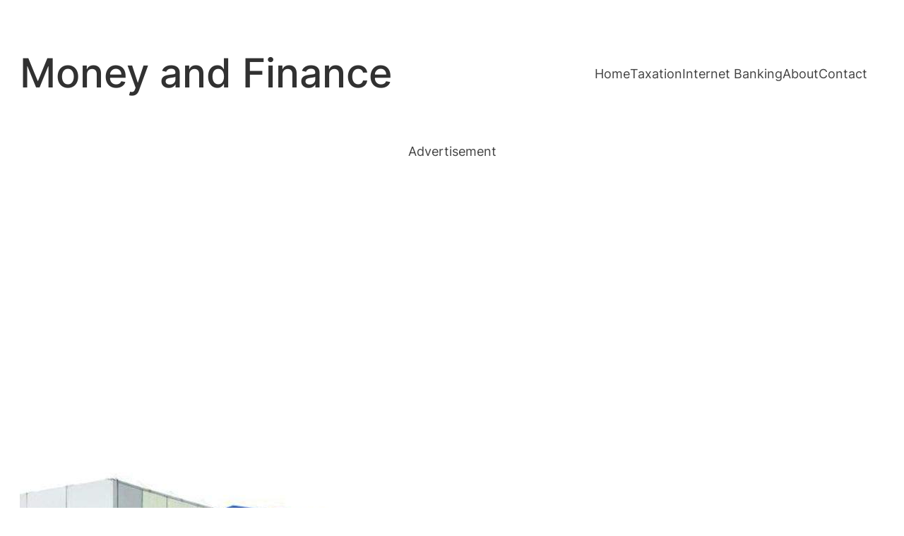

--- FILE ---
content_type: text/html; charset=utf-8
request_url: https://www.google.com/recaptcha/api2/aframe
body_size: 266
content:
<!DOCTYPE HTML><html><head><meta http-equiv="content-type" content="text/html; charset=UTF-8"></head><body><script nonce="V865tmhCn3RvzrbZ0JqNtg">/** Anti-fraud and anti-abuse applications only. See google.com/recaptcha */ try{var clients={'sodar':'https://pagead2.googlesyndication.com/pagead/sodar?'};window.addEventListener("message",function(a){try{if(a.source===window.parent){var b=JSON.parse(a.data);var c=clients[b['id']];if(c){var d=document.createElement('img');d.src=c+b['params']+'&rc='+(localStorage.getItem("rc::a")?sessionStorage.getItem("rc::b"):"");window.document.body.appendChild(d);sessionStorage.setItem("rc::e",parseInt(sessionStorage.getItem("rc::e")||0)+1);localStorage.setItem("rc::h",'1768760227286');}}}catch(b){}});window.parent.postMessage("_grecaptcha_ready", "*");}catch(b){}</script></body></html>